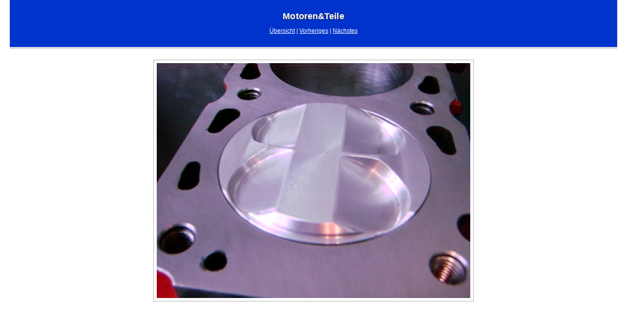

--- FILE ---
content_type: text/html
request_url: https://ziegler-racing.de/fotos/teile/files/page3-1094-full.html
body_size: 491
content:

<!DOCTYPE html PUBLIC "-//W3C//DTD XHTML 1.0 Strict//EN" "http://www.w3.org/TR/xhtml1/DTD/xhtml1-strict.dtd">
<html xmlns="http://www.w3.org/1999/xhtml">

	<head>
		<meta http-equiv="content-type" content="text/html; charset=iso-8859-1" />
		<meta name="generator" content="RapidWeaver" />
		<link rel="stylesheet" type="text/css" href="../../../rw_common/themes/blueballclassiccolors36/styles.css" /><link rel="stylesheet" type="text/css" href="../../../rw_common/themes/blueballclassiccolors36/colourtag.css" /><link rel="stylesheet" type="text/css" href="../../../rw_common/themes/blueballclassiccolors36/css/width/width_940.css" /><link rel="stylesheet" type="text/css" href="../../../rw_common/themes/blueballclassiccolors36/css/sidebar/sidebar_left.css" /><link rel="stylesheet" type="text/css" href="../../../rw_common/themes/blueballclassiccolors36/css/imageborder/border_off.css" /><link rel="stylesheet" type="text/css" href="../../../rw_common/themes/blueballclassiccolors36/css/header/header_left.css" /><link rel="stylesheet" type="text/css" href="../../../rw_common/themes/blueballclassiccolors36/css/customimage/customimg01.css" /><script type="text/javascript" src="../../../rw_common/themes/blueballclassiccolors36/javascript.js"></script>
		<title>Motoren&Teile</title>
	</head>

	<body class="photo-background">
	
		<div class="photo-navigation">
			<p class="photo-title">Motoren&Teile</p>
			<p class="photo-caption"></p>
			<p class="photo-links"><a href="../teile.html">&Uuml;bersicht</a> | <a href="page3-1093-full.html">Vorheriges</a> | <a href="page3-1095-full.html">N&auml;chstes</a></p>
		</div>
		
		<img class="photo-frame" src="page3-1094-full.jpg" alt="Loading Image" width="640" height="480"/>
			
		
			
	</body>

</html>

--- FILE ---
content_type: text/css
request_url: https://ziegler-racing.de/rw_common/themes/blueballclassiccolors36/styles.css
body_size: 3905
content:
/*
-------------------------------------------
File: 'Blueball Classic Colors 36' styles.css Style Sheet
Created: 16, December, 2005
Last Modified: 6, July, 2007
Author: Charlie Lockhart, Blueball Design
www.blueballdesign.com
Email: themes@blueballdesign.com
Copyright 2006 Charlie Lockhart/Blueball Design USA
All Rights Reserved
-------------------------------------------
*/


/* @group GENERAL STYLES */



body {
	background: #6c96ac;
	text-align: center;
	font-family: "Lucida Grande", Lucida, Tahoma, Arial, Verdana, sans-serif;
	font-size: 12px;
	line-height: 17px;
	font-weight: normal;
	color: #555555;
	margin-top: 30px;
	margin-bottom: 30px;
}


p {
}


a:link, a:visited{
	text-decoration: underline;
	color:  #375362;
}


a:hover, a:active{
	text-decoration: none;
	color:  #375362;
}


b, strong {
	font-weight: bold;
}

.image-left{
	float: left;
	margin:  0px;
	padding: 3px 12px 3px 0px;
}

.image-right{
	float: right;
	margin:  0px;
	padding: 3px 0px 3px 12px;
}

img {
}

a img {
	border: 0px;
}

.imageStyle {
}

.clear {
	clear: both;
}

.clearfix:after {
    content: "."; 
    display: block; 
    height: 0; 
    clear: both; 
    visibility: hidden;
}

/* @end */


/* @group GLOBAL CLASSES */


blockquote, .standout {
	font-weight: bold;
	font-style: normal;
	text-align: left;
	font-size: 11px;
	line-height: 16px;
	color: #555555;
	padding-left: 10px;
		border-left-color: #6c96ac;
		border-left-width: 5px;
		border-left-style: solid;
}


h1 {
	font-family: Myriad, "Myriad Roman" , "Myriad Pro" , "Myriad Web", "Lucida Grande", Lucida, Tahoma, Arial, Verdana, sans-serif;
	font-size: 20px;
	line-height: 1.1em;
	color: #375362;
	text-align: left;
	font-weight:  bold;
	letter-spacing: -1px;
}

h2 {
	font-family: Myriad, "Myriad Roman" , "Myriad Pro" , "Myriad Web", "Lucida Grande", Lucida, Tahoma, Arial, Verdana, sans-serif;
	font-size: 18px;
	line-height: 1.1em;
	color: #375362;
	text-align: left;
	font-weight:  bold;
	letter-spacing: -1px;
}

h3 {
	font-family: Myriad, "Myriad Roman" , "Myriad Pro" , "Myriad Web", "Lucida Grande", Lucida, Tahoma, Arial, Verdana, sans-serif;
	font-size: 16px;
	line-height: 1.1em;
	color: #375362;
	text-align: left;
	font-weight:  bold;
	letter-spacing: -1px;
}


h4 {
	font-size: 14px;
	line-height: 1.1em;
	color: #375362;
	text-align: left;
	font-weight:  bold;
}


h5 {
	font-size: 12px;
	line-height: 1.1em;
	color: #375362;
	text-align: left;
	font-weight:  bold;
}


ul.disc {
	list-style-type: disc;
}

ul.circle {
	list-style-type: circle;
}

ul.square {
	list-style-type: square;
}

ol.arabic-numbers {
	list-style-type: decimal;
}

ol.upper-alpha {
	list-style-type: upper-alpha;
}

ol.lower-alpha {
	list-style-type: lower-alpha;
}

ol.upper-roman {
	list-style-type: upper-roman;
}

ol.lower-roman {
	list-style-type: lower-roman;
}


/* @end */

/* @group CONTAINER */


#container {
	width: 740px;
	height:  auto;
	background: url(images/RWTP1_bg740_middle.png) repeat-y;	margin: 0px auto; /* Right And Left Margin Widths To Auto 	text-align: center; /* Hack To Keep IE5 Windows Happy */}

#container #top{
	position: relative;
	background: url(images/RWTP1_bg740_top14.png) top no-repeat;
	width:  740px;
	height: 14px;
	z-index: 3;
}

#container #bottom{
	position: relative;
	background: url(images/RWTP1_bg740_bottom14.png) bottom no-repeat;
	width:  740px;
	height: 14px;
	z-index: 4;
}


/* @end */

/* @group PAGEHEADER */


#pageHeader {
	position: relative;
	margin-left: 12px;
	margin-right:  12px;
	height: 90px;
	background: #375362;
	border: 0px;
}

#pageHeader h1 { 
	margin: 0px;
	padding-left: 25px;
	padding-top: 20px;
	font-family: Myriad, "Myriad Roman" , "Myriad Pro" , "Myriad Web", "Lucida Grande", Lucida, Tahoma, Arial, Verdana, sans-serif;
	font-size: 24px;
	line-height: 1.1em;
	color: #ffffff;
	text-align: left;
	font-weight: bold;
		letter-spacing: .1px;
		text-shadow: 0px 1px 3px #333333;
}

#pageHeader h2 {
	margin: 0px;
	padding-left: 25px;
	padding-top: 8px; 
	color: #ffffff;
	font-size: 14px;
	font-weight: normal;
	text-align: left;
	font-family: Georgia, Times, serif;
	text-transform: none;
		letter-spacing: .1px;

}

#pageHeader #logo{
	float: right;
	margin-right: 0px;
	margin-left: 24px;
}

#breadcrumbcontainer {
	position:  relative;
	text-align:  center;
	margin-left: 12px;
	margin-right: 12px;
	margin-bottom: 12px;
	height:  24px;
	background: url(images/breadcrumb_bg.png) repeat-x;
	padding:  3px 0px 0px 18px;
	font-size:  10px;
	text-align: left;
	color: #555555;
	border-top-color: #6c96ac;
		border-top-style: solid;
		border-top-width: 1px;
}

#breadcrumbcontainer ul {
	margin: 0px;
	padding: 0px;
	list-style-type: none;
	padding-top: 6px;
	padding-left: 8px;
	display:  inline;
}

#breadcrumbcontainer li { 
	margin: 0 0 0px 0;
	display: inline;
}

#breadcrumbcontainer a {
	text-decoration: none;
	display: inline;
	color:  #666666;
}

#breadcrumbcontainer a:hover {
	text-decoration: underline;
	display: inline;
	color:  #666666;
}

/* @end */

/* @group CONTENT LAYOUT */


#contentwrapper {
	position: relative;
	margin-left:  12px;
	margin-right: 12px;
	background: none;
	padding:  0px;
}

#sidebarContainer {
	float: left;
	position: relative;
 	width: 200px;
	padding: 0px 0px 10px 4px;
	margin: 0px;
	background: none;
	z-index: 5;
}

html>body #sidebarContainer {
	padding: 0px 0px 10px 8px;
}

#sidebarContainer #sidebar .sideHeader {
	font-size: 13px;
	line-height: 1.3em;
	color: #375362;
	text-align: center;
	font-weight:  bold;
	margin: 4px 0px 5px 0px;
	padding: 0px 10px 0px 10px;
	background: none;
}	

#sidebarContainer #sidebar {
	margin-top: 0px;
	padding: 10px 8px 10px 8px;
	font-size: 11px;
	line-height: 15px;
	color: #555555;
	background-color: #ffffff;
	border-top: 1px dashed #aeaeae;
	border-bottom: 1px dashed #aeaeae;
	background-color: #eeeeee;
	text-align: left;
}

#sidebarContainer #sidebar ul {}#sidebarContainer #sidebar li {}

#sidebarContainer #sidebar p {
}


#contentContainer {
	position: relative;
	margin-left: 220px;
	padding: 0px 24px 18px 24px;
	text-align:  left;
	background: none;
}

#contentContainer ul {}#contentContainer li {}

#footer {
	position: relative;
	height: 30px;
	margin-left: 8px;
	margin-right: 8px;
	background: none;
	padding: 7px 10px 8px 10px;
	text-align: center;
		font-size: 11px;
	border-top: 1px dashed #aeaeae;
	z-index: 6;
}

#footer p {
}

#footer a:link, #footer a:visited {
}

#footer a:hover, #footer a:active {
}
	
/* @end */

/* @group TOOLBAR */


/* Toolbar Styles */

#navcontainer {
	line-height: normal;
	text-align: left;
	font-size: 11px;
	font-weight: normal;
}

#navcontainer #current {
	text-decoration: none;
	font-weight: bold;
	color: #375362;
	font-size: 11px;
}

#navcontainer #current:hover {
}

#navcontainer .currentAncestor {
	color: #375362;
	text-decoration: underline;
}


/* Parent - Level 0 */


#navcontainer ul
{
	padding: 0px;
	margin: 0px;
	list-style: none;
}

#navcontainer li { 
	margin: 0px;
	padding: 0px;
	width: 200px;
	margin-bottom: 1px;
}

#navcontainer a {
	display: block;
	height:  24px;
	color: #777777;
	text-decoration: none;
	text-indent: 35px;
	background: #FFFFFF url(images/navbutton200_mainbg.png) no-repeat top left;
	padding: 5px 0px 0px 0px;
}

#navcontainer a:hover {
	color: #375362;
	text-decoration: none;
}



/* Child - Level 1 */



#navcontainer ul ul li { 
	margin: 0px;
}

#navcontainer ul ul a {
	display: block;
	height: 16px;
	padding: 0px 0px 3px 0px;
	color: #777777;
	text-decoration: none;
	text-indent: 50px;
	background: url(images/menuarrow45.png) left top no-repeat;
}

#navcontainer ul ul a:hover{
	text-decoration: none;
	color: #375362;
}

#navcontainer ul ul #current{
	text-decoration: none;
	font-weight: bold;
	color: #375362;
	height: 16px;
}

#navcontainer ul ul .currentAncestor {
	color: #375362;
	text-decoration: underline;
}



/* Child - Level 2 */



#navcontainer ul ul ul li { 
	margin: 0px;
}

#navcontainer ul ul ul a {
	display: block;
	height: 16px;
	padding: 0px 0px 3px 0px;
	color: #777777;
	text-decoration: none;
	text-indent: 66px;
	background: url(images/menuarrow61.png) left top no-repeat;
}

#navcontainer ul ul ul a:hover {
	text-decoration: none;
	color: #375362;
}

#navcontainer ul ul ul #current {
	text-decoration: none;
	font-weight: bold;
	color: #375362;
	height: 16px;
}

#navcontainer ul ul ul .currentAncestor {
	color: #375362;
	text-decoration: underline;
}


/* Child - Level 3 */



#navcontainer ul ul ul ul li { 
	margin: 0px;
}

#navcontainer ul ul ul ul a {
	display: block;
	height: 16px;
	padding: 0px 0px 3px 0px;
	color: #777777;
	text-decoration: none;
	text-indent: 82px;
	background: url(images/menuarrow77.png) left top no-repeat;
}

#navcontainer ul ul ul ul a:hover {
	text-decoration: none;
	color: #375362;
}

#navcontainer ul ul ul ul #current {
	text-decoration: none;
	font-weight: bold;
	color: #375362;
	height: 16px;
	
}

#navcontainer ul ul ul ul .currentAncestor {
	color: #375362;
	text-decoration: underline;
}

	
/* @end */



/* @group BLOG */



.blog-entry {
	font-family: "Lucida Grande", Lucida, Verdana, Helvetica, Arial, sans-serif;
	margin: 10px 0px 4px 0px;
	border-bottom: 1px dashed #aeaeae;
}

.blog-entry-title {
	font-size: 15px;
	line-height: 18px;
	color: #375362;
	text-align: left;
	font-weight: bold;
	margin-bottom: 6px;
}

.blog-entry img {	padding: 3px;	border: 0px;}

.blog-entry-date {
	font-size: 11px;
	text-indent: 16px;
	color: #555555;
	margin-bottom: 5px;
	padding: 2px;
	background: url(images/menuarrow.png) left no-repeat;
}

.blog-read-more {
	font-size: 11px;
	margin-top: 6px;
	padding: 0px;
	font-style: normal;
}

.blog-read-more a {
	font-size: 11px;
}

.blog-read-more a:hover {
	font-size: 11px;
}

.blog-entry-summary {
	margin-bottom: 10px;	
}


.blog-entry-category {
	color: #375362;
	font-size: 11px;
	margin-bottom: 5px;
	padding: 2px;
	background: #eeeeee;
}

.blog-category-link-enabled {
}

.blog-category-link-disabled {
}

.blog-entry-category a:link, .blog-entry-category a:visited {
}

.blog-entry-body {
	margin-bottom:  12px;
}

.blog-entry-comments {
	font-size: 10px;
	text-align:  left;
	color: #375362;
	margin-top: 7px;
}

.blog-entry-comments a {
}

.blog-entry-comments-inline {
	font-size: 11px;
	line-height: 1.4em;
	text-align:  left;
	margin-top: 8px;
	padding-bottom: 10px;
}

p.blog-entry-tags {
	font-size: 11px;
	line-height: 1.4em;
	text-align:  left;
	margin-top: 8px;
	padding-left: 20px;
	font-style: normal;
}


/* @end */

/* @group BLOG ARCHIVE PAGE */

.blog-archive-background {
}

.blog-archive-headings-wrapper {
}

.blog-archive-entries-wrapper {
}

.blog-archive-entries-wrapper .blog-entry {
}

.blog-archive-month {
	font-size: 20px;
	line-height: 1.3em;
	color: #375362;
	text-align: left;
	font-weight:  bold;
	margin-top: 12px;
	padding-bottom: 6px;
	margin-bottom: 8px;
	border-bottom: 1px dashed #aeaeae;
}

.blog-archive-link {
	margin: 0px;
	font-size: 12px;
}

.blog-archive-link a:hover {
}

.blog-archive-link a:link, .blog-archive-link a:visited {
}

.blog-archive-link-enabled {
}

.blog-archive-link-disabled {
}

#blog-archives {
	margin-bottom: 10px;
	line-height: 1.6em
}

#blog-categories {
	margin-top: 12px;
	margin-bottom: 10px;
}

.blog-category-link-enabled {
}

.blog-category-link-disabled {
}

/* Styles the blog RSS feeds in the blog sidebar */
#blog-rss-feeds {
	margin-top: 10px;
	margin-bottom: 10px;
}

a.blog-rss-link {
	background: url(images/rss_icon.gif) no-repeat left center;
	padding-left: 16px;
	display: block;
	float: left;
}

a.blog-comments-rss-link {
	background: url(images/rss_icon.gif) no-repeat left center;
	padding-left: 16px;
	display: block;
	float: left;
}

/* @end */


/* @group BLOG TAG CLOUD */

ul.blog-tag-cloud {
	margin: 0 0 10px 0;
	padding: 0;
	text-align: left;
}

ul.blog-tag-cloud li {
	display: inline;
	padding-right: 5px;
}

.blog-tag-size-1 {	
	font-size: 0.8em;
}

.blog-tag-size-2 {	
	font-size: 0.85em;
}

.blog-tag-size-3 {	
	font-size: 0.9em;
}

.blog-tag-size-4 {	
	font-size: 0.95em;
}

.blog-tag-size-5 {	
	font-size: 1em;
}

.blog-tag-size-6 {	
	font-size: 1.05em;
}

.blog-tag-size-7 {	
	font-size: 1.1em;
}

.blog-tag-size-8 {	
	font-size: 1.15em;
}

.blog-tag-size-9 {	
	font-size: 1.2em;
}

.blog-tag-size-10 {	
	font-size: 1.25em;
}

.blog-tag-size-11 {	
	font-size: 1.3em;
}

.blog-tag-size-12 {	
	font-size: 1.35em;
}

.blog-tag-size-13 {
	font-size: 1.4em;
}

.blog-tag-size-14 {	
	font-size: 1.45em;
}

.blog-tag-size-15 {
	font-size: 1.5em;
}

.blog-tag-size-16 {	
	font-size: 1.55em;
}

.blog-tag-size-17 {	
	font-size: 1.6em;
}

.blog-tag-size-18 {	
	font-size: 1.65em;
}

.blog-tag-size-19 {
	font-size: 1.7em;
}

.blog-tag-size-20 {	
	font-size: 1.75em;
}

/* @end */


/* @group FILE SHARING */

.filesharing-description {
	margin-bottom: 15px;
}

.filesharing-item {
	margin-bottom: 10px;
}

.filesharing-item a {
	color: #555555;
	text-decoration: underline;
}

.filesharing-item a:hover {
	color: #375362;
	text-decoration: none;
}

.filesharing-item-title {
	font-size: 13px;
	margin-bottom: 5px;
	font-weight: normal;
}

.filesharing-item-description {
}

/* @end */

/* @group PHOTO ALBUM */

/* @group Index Page (Thumbnail view) */


.album-title {
	font-size: 18px;
	line-height: 1.3em;
	color: #375362;
	text-align: left;
	font-weight:  bold;
	margin-top: 12px;
	margin-bottom: 8px;
}

.album-description {
	margin-bottom: 60px;
}

.album-wrap {
	display: block;
	width: 99%;
	position: relative;
}

.thumbnail-wrap {
	text-align: center;
	position: relative;
	float: left;
	margin-bottom: 30px;
	margin-right: 6px;
	padding-right: 8px;
}

html>body .thumbnail-wrap {
	margin-bottom: 60px;
	margin-right: 12px;
	padding-right: 8px;	
}

.thumbnail-frame {
		border-style: none;
		position: absolute;
   		bottom: 0;
    	left: 0;
}

.thumbnail-frame a:hover {
	border-style: none;
}

.thumbnail-frame a {
	border-style: none;
}

.thumbnail-frame img {
	border: hidden;
}

.thumbnail-caption {
	margin-top: 3px;
	font-size: 11px;
	color: #555555
}

/* @end */

/* @group Single Page (Photo view) */

.photo-background {
	margin: 0px;
	padding: 0 20px 20px 20px;
	text-align: center;
	background: none #ffffff;
}

.photo-navigation {
	padding:  12px;
	margin-bottom: 22px;
	background-color: #6c96ac;
	text-align: center;
	border-bottom:  4px solid #dddddd;
}

.photo-navigation a:link, .photo-navigation a:visited {
	font-size: 12px;
	color: #ffffff;
}

.photo-navigation a:hover {
	font-size: 12px;
	color: #ffffff;
}

.photo-frame{
	margin-bottom: 22px;
	padding: 6px;
	border: 1px solid #aeaeae
}

.photo-links {
	font-size: 12px;
	color: #ffffff;
}

.photo-title {
	margin: 8px 0px 4px 0px;
	font-size: 18px;
	line-height: 1.3em;
	color: #ffffff;
	text-align: center;
	font-weight:  bold;
	text-shadow: 0px 1px 3px #333333;
	line-height: 20px;
		letter-spacing: .1px;
	padding-top: 3px;
}

.photo-caption {
	font-size: 12px;
	line-height: 15px;
	margin: 0px;
	margin-top: 6px;
	color: #ffffff;
}

/* @end */


/* @group EXIF Data */
/* Data wrapper */
.exif-data {
	clear: left;
	margin: 0;
	padding: 15px;
	float: left;
	width: 200px;
}

.exif-data p {
	margin: 0;
	padding: 0;
	color: #383d44;
}

/* p tag classes for all exif data */
p.exif-version {
}

p.exif-colour-space {
}

p.exif-focal-length {
}

p.exif-dimensions {
}

p.exif-pixel-y-dimension {
}

p.exif-pixel-x-dimension {
}

p.exif-oecf-value {
}

p.exif-subsec-time-original {
}

p.exif-exposure-mode {
}

p.exif-spatial-frequency-response {
}

p.exif-scene-capture-type {
}

p.exif-subject-location {
}

p.exif-shutter-speed {
}

p.exif-datetime-original {
}

p.exif-subsec-time {
}

p.exif-compressed-bits-per-pixel {
}

p.exif-flash-energy {
}

p.exif-saturation {
}

p.exif-brightness {
}

p.exif-exposure-time {
}

p.exif-f-number {
}

p.exif-file-source {
}

p.exif-gain-control {
}

p.exif-subject-area {
}

p.exif-cfa-pattern {
}

p.exif-scene-type {
}

p.exif-white-balance {
}

p.exif-flash {
}

p.exif-exposure-index {
}

p.exif-flashpix-version {
}

p.exif-device-setting-description {
}

p.exif-focalplane-x-resolution {
}

p.exif-image-uniqueid {
}

p.exif-components-configuration {
}

p.exif-light-source {
}

p.exif-sensing-method {
}

p.exif-aperture {
}

p.exif-sharpness {
}

p.exif-exposure-program {
}

p.exif-subject-distance {
}

p.exif-subsec-time-digitized {
}

p.exif-contrast {
}

p.exif-focalplane-resolution-unit {
}

p.exif-gamma {
}

p.exif-35mm-focal-length {
}

p.exif-datetime-digitized {
}

p.exif-subject-distance-range {
}

p.exif-custom-rendered {
}

p.exif-max-aperture {
}

p.exif-sound-file {
}

p.exif-metering-mode {
}

p.exif-spectral-sensitivity {
}

p.exif-exposure-bias {
}

p.exif-focalplane-y-resolution {
}

p.exif-iso-rating {
}

p.exif-maker-note {
}

p.exif-digital-zoom-ratio {
}

p.exif-user-comment {
}


/* @end */

/* @end */


/* @group QUICKTIME ALBUM */


/* @group Index Page (Movie Thumbnail view) */


.movie-page-title {
	font-size: 18px;
	line-height: 1.3em;
	color: #375362;
	text-align: left;
	font-weight:  bold;
	margin-bottom: 8px;
}.movie-page-description {
	margin-bottom: 15px;

}.movie-thumbnail-frame {
	float: left;
		width: 136px;
		position: relative;
	display: inline;
	border-style: none;	padding: 0;
	text-align: center;
	margin: 0px 15px 24px 0px;
}

.movie-thumbnail-frame:hover {
	border-style: none;
}

.movie-thumbnail-caption {
	margin-top: 3px;
	margin-bottom:  3px;
	font-size: 11px;
	color: #555555
}

	
/* @end */

/* @group Single Page (Movie View) */

.movie-background {
	margin: 15px 0px 15px 0px;
	text-align: center;
	background: #6c96ac;
}

.movie-title {
	font-size: 18px;
	line-height: 1.3em;
	color: #375362;
	text-align: left;
	font-weight: bold;
	margin: 20px 20px 5px 20px;
}

.movie-description {
	margin-top: 3px;
	margin-bottom: 15px;
	text-align: center;
		color: #ffffff;
}

/* My Comment */

.movie-frame {
	text-align: center;
	padding: 2px;
	background: #ffffff;
}
	
/* @end */


/* @group Quicktime Page */

.movie-background {
	margin: 15px 0px 15px 0px;
	text-align: center;
	background: #6c96ac;
}

.movie-title {
	font-size: 18px;
	line-height: 1.3em;
	color: #375362;
	text-align: left;
	font-weight: bold;
	margin: 20px 20px 5px 20px;
}

.movie-description {
	margin-top: 3px;
	margin-bottom: 15px;
	text-align: center;
}

.movie-frame {
	text-align: center;
	padding: 2px;
	background: #ffffff;
}
	
/* @end */

/* @end */


/* @group CONTACT FORM */


.message-text {
}

.required-text {
	color: #375362;
} 

.form-input-field {
}

.form-input-button {
}

/* @end */

--- FILE ---
content_type: text/css
request_url: https://ziegler-racing.de/rw_common/themes/blueballclassiccolors36/colourtag.css
body_size: 531
content:
/*
-------------------------------------------
File: 'Blueball Classic Colors 36' colourtag.css Style Sheet
Created: 1, July, 2007
Last Modified: 6, July, 2007
Author: Charlie Lockhart, Blueball Design
www.blueballdesign.com
Email: themes@blueballdesign.com
Copyright 2007 Charlie Lockhart/Blueball Design USA
All Rights Reserved
-------------------------------------------
*/


body,
#sidebarContainer #sidebar,
.blog-entry-date,
.filesharing-item a,
.thumbnail-caption,
.movie-thumbnail-caption,
.blog-entry-comments-inline {
	color: #000000;
}

body {
	background: #0033CC;
}

blockquote, .standout {
	border-left-color: #0033CC;
	color: #000000; 
}

#pageHeader {
	background: #0033CC;
}

#pageHeader h1 {
	color: #FFFFFF;
}

#pageHeader h2 {
	color: #FFFFFF;
}

#breadcrumbcontainer {
	border-top-color: #0033CC;
}

a:link, a:visited {
	color: #0033CC;
}

a:hover, a:active,
.filesharing-item a:hover {
	color: #0033CC;
}

h1 {
	color:  #0033CC;
}

h2 {
	color:  #0033CC;
}

h3 {
	color:  #0033CC;
}

h4 {
	color:  #0033CC;
}

h5 {
	color:  #0033CC;
}

#sidebarContainer #sidebar .sideHeader {
	color:  #0033CC;
}

#navcontainer a,
#navcontainer ul ul a,
#navcontainer ul ul ul a,
#navcontainer ul ul ul ul a {
	color:  #777777;
}

#navcontainer a:hover,
#navcontainer ul ul a:hover,
#navcontainer ul ul ul a:hover,
#navcontainer ul ul ul ul a:hover {
	color:  #0033CC;
}

#navcontainer #current,
#navcontainer ul ul #current,
#navcontainer ul ul ul #current,
#navcontainer ul ul ul ul #current {
	color: #000000;
}

#navcontainer .currentAncestor,
#navcontainer ul ul .currentAncestor,
#navcontainer ul ul ul .currentAncestor,
#navcontainer ul ul ul ul .currentAncestor {
	color: #0033CC;
}

.blog-entry-title {
	color: #0033CC;
}

.blog-entry-category {
	color: #0033CC;
}

.blog-entry-comments {
	color: #0033CC;
}

.blog-archive-month {
	color: #0033CC;
}

.album-title {
	color: #0033CC;
}

.photo-navigation {
	background-color: #0033CC;
}

.photo-navigation a:link, .photo-navigation a:visited {
	color: #FFFFFF;
}

.photo-navigation a:hover {
	color: #FFFFFF;
}

.photo-title {
	color: #FFFFFF;
}

.photo-caption {
	color: #FFFFFF;
}

.movie-page-title {
	color: #0033CC;
}

.movie-title {
	color: #0033CC;
}

.movie-background {
	color: #0033CC;
}

.movie-description {
	color: #777777;
}

.required-text {
	color: #FF3333;
}




--- FILE ---
content_type: text/css
request_url: https://ziegler-racing.de/rw_common/themes/blueballclassiccolors36/css/width/width_940.css
body_size: 158
content:
/*
-------------------------------------------
File: 'Blueball Classic Colors 3.5' width_940.css Style Sheet
Created: 16, December, 2005
Modified: 31, May, 2006
-------------------------------------------
*/

#container {
	width: 940px;
	background: url(../../images/RWTP1_bg940_middle.png) repeat-y;}

#container #top{
	position: relative;
	background: url(../../images/RWTP1_bg940_top14.png) top no-repeat;
	width:  940px;
	z-index: 3;
}


#container #bottom{
	position: relative;
	background: url(../../images/RWTP1_bg940_bottom14.png) bottom no-repeat;
	width: 940px;
	z-index: 4;
}



--- FILE ---
content_type: text/css
request_url: https://ziegler-racing.de/rw_common/themes/blueballclassiccolors36/css/sidebar/sidebar_left.css
body_size: 191
content:
/*
-------------------------------------------
File: 'Blueball Classic Colors 36' sidebar_left.css Style Sheet
Created: 15, December, 2005
Last Modified: 1, July, 2007
Author: Charlie Lockhart, Blueball Design
www.blueballdesign.com
Email: themes@blueballdesign.com
Copyright 2006 Charlie Lockhart/Blueball Design USA
All Rights Reserved
-------------------------------------------
*/


#sidebarContainer {
	float: left;
	padding: 0px 0px 10px 4px;
}

html>body #sidebarcontainer {
	padding: 0px 0px 10px 8px;
}


#contentContainer {
	margin-left: 220px;
	margin-right: 0px;
}






--- FILE ---
content_type: text/css
request_url: https://ziegler-racing.de/rw_common/themes/blueballclassiccolors36/css/imageborder/border_off.css
body_size: -2
content:
/*
-------------------------------------------
File: 'Classic Colors' border_off.css Style Sheet
Created: 16 December, 2005
-------------------------------------------
*/


img {
	border: 0px;
}

--- FILE ---
content_type: text/css
request_url: https://ziegler-racing.de/rw_common/themes/blueballclassiccolors36/css/header/header_left.css
body_size: 34
content:
/*
-------------------------------------------
File: 'Classic Colors' header_left.css Style Sheet
Created: 16 December, 2005
-------------------------------------------
*/

#pageHeader h1 { 
	text-align: left;
	padding-left: 25px;
}

#pageHeader h2 {
	text-align: left;
	padding-left: 25px;
}

--- FILE ---
content_type: text/css
request_url: https://ziegler-racing.de/rw_common/themes/blueballclassiccolors36/css/customimage/customimg01.css
body_size: 165
content:
/*
-------------------------------------------
File: 'Blueball Classic Colors 36' customimg01.css Style Sheet
Created: 28, April, 2006
Last Modified: 6, July, 2007
Author: Charlie Lockhart, Blueball Design
www.blueballdesign.com
Email: themes@blueballdesign.com
Copyright 2006 Charlie Lockhart/Blueball Design USA
All Rights Reserved
-------------------------------------------
*/

#pageHeader {
	background-image: url(../../images/customimg01.jpg);
	background-position: top;
	background-repeat: no-repeat;
}